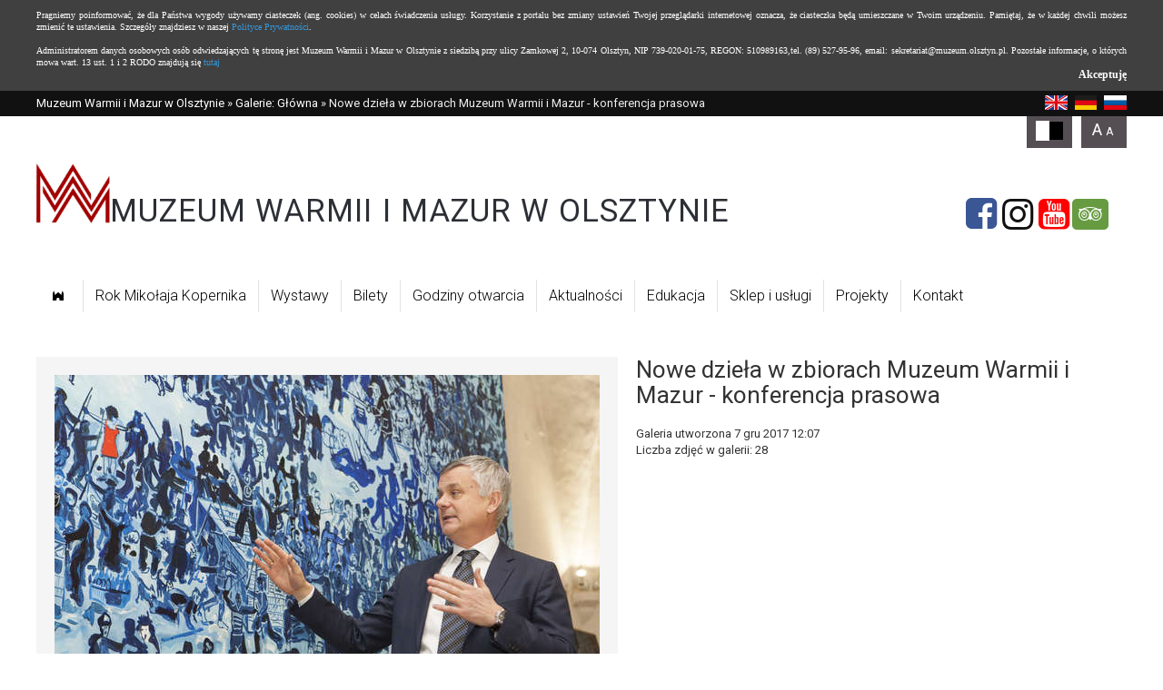

--- FILE ---
content_type: text/html; charset=UTF-8
request_url: https://muzeum.olsztyn.pl/2368-0,nowe-dziela-w-zbiorach-muzeum-warmii-i-mazur-konferencja-prasowa,28963.html
body_size: 17307
content:

<!doctype html>
<html lang="pl">
<head>
	<meta charset="UTF-8" />
	<meta name="viewport" content="width=device-width, initial-scale=1.0, maximum-scale=1.0" />      	

	
	<title>Nowe dzieła w zbiorach Muzeum Warmii i Mazur - konferencja prasowa - Zdjęcie #28963 - Muzeum Warmii i Mazur w Olsztynie</title>	
	<meta name="description" content="Muzeum Olsztyn" />		
			<link href="/s/gallery-2.0.css" media="screen" rel="stylesheet" type="text/css" />
<link href="https://muzeum.olsztyn.pl/s/www/style.css?v=2024-02-13" media="screen" rel="stylesheet" type="text/css" />
<link href="https://muzeum.olsztyn.pl/s/www/fontello-5dcf9243/css/muzeum_01.css" media="screen" rel="stylesheet" type="text/css" />
<link href="https://muzeum.olsztyn.pl/s/www/style-responsive.css?v=2024-02-07" media="screen" rel="stylesheet" type="text/css" />
<link href="https://muzeum.olsztyn.pl/najnowsze.rss" rel="alternate" type="application/rss+xml" title="Muzeum Warmii i Mazur w Olsztynie - najnowsze artykuły" />	
    <link rel="stylesheet" href="">
    <!--[if IE 7]><link rel="stylesheet" href="https://muzeum.olsztyn.pl/s/www/font/css/muzeum_01-ie7.css"><![endif]-->	
	
		
</head>
<body class="galleries">



<div id="page">
		<header>
			<div id="topbar">
				<div class="site">
					<a id="breadcrumbs-2" href="https://muzeum.olsztyn.pl">Muzeum Warmii i Mazur w Olsztynie</a> &raquo; <a href="/fotogalerie/1/glowna/1">Galerie: Główna</a> &raquo; Nowe dzieła w zbiorach Muzeum Warmii i Mazur - konferencja prasowa	
					<div class="links">		
						<a href="https://branches.wmwm.pl/"><img style="height: 16px; margin-left: 5px;" src="/i/icons/lang/en.png" alt="en" /></a>
						<a href="https://de-branches.wmwm.pl/"><img style="height: 16px; margin-left: 5px;" src="/i/icons/lang/de.png" alt="de" /></a>
						<a href="https://ru-branches.wmwm.pl/"><img style="height: 16px; margin-left: 5px;" src="/i/icons/lang/ru.png" alt="ru" /></a>
					</div>					
				</div>
			</div>

			<div class="site">
				<div id="header">
											<a id="logo" href="/" class="logo">
							<img width="81" height="65" src="/i/www/logo-2024.png?v=1" alt="" />
							<span style="position: relative; bottom: 2px; font-size: clamp(17px, 2.7vw, 36px); letter-spacing: 0.03em;">MUZEUM WARMII I&nbsp;MAZUR W&nbsp;OLSZTYNIE</span>
						</a>

						<p class="icons">
							<a href="https://www.facebook.com/muzeumolsztyn/" class="fb-icon" aria-label="Facebook" target="_blank" rel="noopener nofollow noreferrer">
								<em class="icon-facebook-sq icon"></em>
							</a>

							<a href="https://www.instagram.com/muzeumolsztyn/" class="in-icon" aria-label="Instagram" target="_blank" rel="noopener nofollow noreferrer">
								<em class="icon-instagram icon"></em>
							</a>

							<a href="https://www.youtube.com/@mwim" class="in-icon" aria-label="YouTube" target="_blank" rel="noopener nofollow noreferrer">
								<em class="icon-youtube-squared icon"></em>
							</a>

							<a href="https://www.tripadvisor.com/Attraction_Review-g274748-d12000071-Reviews-Museum_of_Warmia_and_Mazury_in_Olsztyn-Olsztyn_Warmia_Masuria_Province_Northern_.html" class="ta-icon" aria-label="Tripadvisor" target="_blank" rel="noopener nofollow noreferrer">
								<em class="icon-tripadvisor icon"></em>
							</a>        
						</p>
									</div>
			</div>
		
			<div class="site">
				<ul class="main navigation">
    <li>
        <a id="menu-7" href="/"><span class="icon-castle"></span><span style="width: 1px; height: 1px; overflow: hidden; color: transparent; position: absolute; left: 0;">Strona główna</span></a>
    </li>
    <li>
        <a id="menu-354" href="https://muzeum.olsztyn.pl/Rok-Mikolaja-Kopernika/29933-1.html">Rok Mikołaja Kopernika</a>
    </li>
    <li>
        <a id="menu-233" href="/wystawy">Wystawy</a>
    </li>
    <li>
        <a id="menu-226" href="/1109,Ceny-biletow-Olsztyn-Zamek.html">Bilety</a>
    </li>
    <li>
        <a id="menu-304" href="/1124,Godziny-otwarcia-Muzeum-Warmii-i-Mazur-w-Olsztynie.html">Godziny otwarcia</a>
    </li>
    <li>
        <a id="menu-232" href="/Aktualnosci/111-0.html">Aktualności</a>
    </li>
    <li>
        <a id="menu-227" href="/edukacja">Edukacja</a>
    </li>
    <li>
        <a id="menu-228" href="/sklep">Sklep i usługi</a>
    </li>
    <li>
        <a id="menu-235" href="/Projekty/155-0.html">Projekty</a>
    </li>
    <li>
        <a id="menu-314" href="/3299,Kontakt.html">Kontakt</a>
    </li>
</ul>			</div>
		</header>
		
		<main>
			<div id="content" class="site">
				
<div id="gallery">

	<div class="picture">	


	
			
	    	<div id="picture">
				
<img src="https://i.wmwm.pl/00/00/23/68/n/img-0503-28963.jpg" />
    	   	
<div>
   	<p class="full">
   		<a target="_blank" title="Zobacz zdjęcie w pełnym rozmiarze" href="https://i.wmwm.pl/00/00/23/68/f/img-0503-28963.jpg">
   			Zobacz zdjęcie w pełnym rozmiarze <img src="/i/icons/gallery.png" />
   		</a>
   	</p>	
   	   	<p>Autor: Grzegorz Kumorowicz</p>   	<!--  <p>Date: 2017-12-07 11:54:52</p> -->
</div>	


	        </div>
				
	</div>


	<div class="side">
	
		<h1>Nowe dzieła w zbiorach Muzeum Warmii i Mazur - konferencja prasowa</h1>

		<div class="description">
			<p>
				Galeria utworzona 7 gru 2017 12:07<br />
				Liczba zdjęć w galerii: 28			</p>
					</div>

			
	
		<div class="addthis_toolbox addthis_default_style"><a class="addthis_button_facebook_like"></a><a class="addthis_button_naszaklasa"></a><a class="addthis_button_google_plusone"></a><a class="addthis_button_wykop"></a><a class="addthis_button_twitter"></a><a class="addthis_button_email"></a><a class="addthis_button_compact"></a><a class="addthis_counter addthis_bubble_style"></a></div><script type="text/javascript" src="http://s7.addthis.com/js/250/addthis_widget.js#username=wmpl"></script>		
				
		
	</div>





	<div id="thumbs" style="display: grid; grid-template-columns: repeat(auto-fit, 100px); gap: 4px;" aria-label="Galeria zdjęć związana z artykułem &ldquo;Nowe dzieła w zbiorach Muzeum Warmii i Mazur - konferencja prasowa&rdquo;">
    			<img
				style="cursor: pointer;"
				data-href="/2368-0,nowe-dziela-w-zbiorach-muzeum-warmii-i-mazur-konferencja-prasowa,28944.html"
				src="https://i.wmwm.pl/00/00/23/68/z1/img-0476-28944.jpg" 
				alt="" 
			/>
    			<img
				style="cursor: pointer;"
				data-href="/2368-0,nowe-dziela-w-zbiorach-muzeum-warmii-i-mazur-konferencja-prasowa,28945.html"
				src="https://i.wmwm.pl/00/00/23/68/z1/img-0477-28945.jpg" 
				alt="" 
			/>
    			<img
				style="cursor: pointer;"
				data-href="/2368-0,nowe-dziela-w-zbiorach-muzeum-warmii-i-mazur-konferencja-prasowa,28946.html"
				src="https://i.wmwm.pl/00/00/23/68/z1/img-0479-28946.jpg" 
				alt="" 
			/>
    			<img
				style="cursor: pointer;"
				data-href="/2368-0,nowe-dziela-w-zbiorach-muzeum-warmii-i-mazur-konferencja-prasowa,28947.html"
				src="https://i.wmwm.pl/00/00/23/68/z1/img-0482-28947.jpg" 
				alt="" 
			/>
    			<img
				style="cursor: pointer;"
				data-href="/2368-0,nowe-dziela-w-zbiorach-muzeum-warmii-i-mazur-konferencja-prasowa,28948.html"
				src="https://i.wmwm.pl/00/00/23/68/z1/img-0484-28948.jpg" 
				alt="" 
			/>
    			<img
				style="cursor: pointer;"
				data-href="/2368-0,nowe-dziela-w-zbiorach-muzeum-warmii-i-mazur-konferencja-prasowa,28949.html"
				src="https://i.wmwm.pl/00/00/23/68/z1/img-0485-28949.jpg" 
				alt="" 
			/>
    			<img
				style="cursor: pointer;"
				data-href="/2368-0,nowe-dziela-w-zbiorach-muzeum-warmii-i-mazur-konferencja-prasowa,28950.html"
				src="https://i.wmwm.pl/00/00/23/68/z1/img-0486-28950.jpg" 
				alt="" 
			/>
    			<img
				style="cursor: pointer;"
				data-href="/2368-0,nowe-dziela-w-zbiorach-muzeum-warmii-i-mazur-konferencja-prasowa,28951.html"
				src="https://i.wmwm.pl/00/00/23/68/z1/img-0487-28951.jpg" 
				alt="" 
			/>
    			<img
				style="cursor: pointer;"
				data-href="/2368-0,nowe-dziela-w-zbiorach-muzeum-warmii-i-mazur-konferencja-prasowa,28952.html"
				src="https://i.wmwm.pl/00/00/23/68/z1/img-0488-28952.jpg" 
				alt="" 
			/>
    			<img
				style="cursor: pointer;"
				data-href="/2368-0,nowe-dziela-w-zbiorach-muzeum-warmii-i-mazur-konferencja-prasowa,28953.html"
				src="https://i.wmwm.pl/00/00/23/68/z1/img-0489-28953.jpg" 
				alt="" 
			/>
    			<img
				style="cursor: pointer;"
				data-href="/2368-0,nowe-dziela-w-zbiorach-muzeum-warmii-i-mazur-konferencja-prasowa,28954.html"
				src="https://i.wmwm.pl/00/00/23/68/z1/img-0491-28954.jpg" 
				alt="" 
			/>
    			<img
				style="cursor: pointer;"
				data-href="/2368-0,nowe-dziela-w-zbiorach-muzeum-warmii-i-mazur-konferencja-prasowa,28955.html"
				src="https://i.wmwm.pl/00/00/23/68/z1/img-0492-28955.jpg" 
				alt="" 
			/>
    			<img
				style="cursor: pointer;"
				data-href="/2368-0,nowe-dziela-w-zbiorach-muzeum-warmii-i-mazur-konferencja-prasowa,28956.html"
				src="https://i.wmwm.pl/00/00/23/68/z1/img-0493-28956.jpg" 
				alt="" 
			/>
    			<img
				style="cursor: pointer;"
				data-href="/2368-0,nowe-dziela-w-zbiorach-muzeum-warmii-i-mazur-konferencja-prasowa,28957.html"
				src="https://i.wmwm.pl/00/00/23/68/z1/img-0494-28957.jpg" 
				alt="" 
			/>
    			<img
				style="cursor: pointer;"
				data-href="/2368-0,nowe-dziela-w-zbiorach-muzeum-warmii-i-mazur-konferencja-prasowa,28958.html"
				src="https://i.wmwm.pl/00/00/23/68/z1/img-0495-28958.jpg" 
				alt="" 
			/>
    			<img
				style="cursor: pointer;"
				data-href="/2368-0,nowe-dziela-w-zbiorach-muzeum-warmii-i-mazur-konferencja-prasowa,28959.html"
				src="https://i.wmwm.pl/00/00/23/68/z1/img-0496-28959.jpg" 
				alt="" 
			/>
    			<img
				style="cursor: pointer;"
				data-href="/2368-0,nowe-dziela-w-zbiorach-muzeum-warmii-i-mazur-konferencja-prasowa,28960.html"
				src="https://i.wmwm.pl/00/00/23/68/z1/img-0499-28960.jpg" 
				alt="" 
			/>
    			<img
				style="cursor: pointer;"
				data-href="/2368-0,nowe-dziela-w-zbiorach-muzeum-warmii-i-mazur-konferencja-prasowa,28961.html"
				src="https://i.wmwm.pl/00/00/23/68/z1/img-0500-28961.jpg" 
				alt="" 
			/>
    			<img
				style="cursor: pointer;"
				data-href="/2368-0,nowe-dziela-w-zbiorach-muzeum-warmii-i-mazur-konferencja-prasowa,28962.html"
				src="https://i.wmwm.pl/00/00/23/68/z1/img-0501-28962.jpg" 
				alt="" 
			/>
    			<img
				style="cursor: pointer;"
				data-href="/2368-0,nowe-dziela-w-zbiorach-muzeum-warmii-i-mazur-konferencja-prasowa,28963.html"
				src="https://i.wmwm.pl/00/00/23/68/z1/img-0503-28963.jpg" 
				alt="" 
			/>
    			<img
				style="cursor: pointer;"
				data-href="/2368-0,nowe-dziela-w-zbiorach-muzeum-warmii-i-mazur-konferencja-prasowa,28964.html"
				src="https://i.wmwm.pl/00/00/23/68/z1/img-0504-28964.jpg" 
				alt="" 
			/>
    			<img
				style="cursor: pointer;"
				data-href="/2368-0,nowe-dziela-w-zbiorach-muzeum-warmii-i-mazur-konferencja-prasowa,28965.html"
				src="https://i.wmwm.pl/00/00/23/68/z1/img-0505-28965.jpg" 
				alt="" 
			/>
    			<img
				style="cursor: pointer;"
				data-href="/2368-0,nowe-dziela-w-zbiorach-muzeum-warmii-i-mazur-konferencja-prasowa,28966.html"
				src="https://i.wmwm.pl/00/00/23/68/z1/img-0506-28966.jpg" 
				alt="" 
			/>
    			<img
				style="cursor: pointer;"
				data-href="/2368-0,nowe-dziela-w-zbiorach-muzeum-warmii-i-mazur-konferencja-prasowa,28967.html"
				src="https://i.wmwm.pl/00/00/23/68/z1/img-0507-28967.jpg" 
				alt="" 
			/>
    			<img
				style="cursor: pointer;"
				data-href="/2368-0,nowe-dziela-w-zbiorach-muzeum-warmii-i-mazur-konferencja-prasowa,28968.html"
				src="https://i.wmwm.pl/00/00/23/68/z1/img-0508-28968.jpg" 
				alt="" 
			/>
    			<img
				style="cursor: pointer;"
				data-href="/2368-0,nowe-dziela-w-zbiorach-muzeum-warmii-i-mazur-konferencja-prasowa,28969.html"
				src="https://i.wmwm.pl/00/00/23/68/z1/img-0509-28969.jpg" 
				alt="" 
			/>
    			<img
				style="cursor: pointer;"
				data-href="/2368-0,nowe-dziela-w-zbiorach-muzeum-warmii-i-mazur-konferencja-prasowa,28970.html"
				src="https://i.wmwm.pl/00/00/23/68/z1/img-0510-28970.jpg" 
				alt="" 
			/>
    			<img
				style="cursor: pointer;"
				data-href="/2368-0,nowe-dziela-w-zbiorach-muzeum-warmii-i-mazur-konferencja-prasowa,28971.html"
				src="https://i.wmwm.pl/00/00/23/68/z1/img-0514-28971.jpg" 
				alt="" 
			/>
    	</div>			
	
	<script>
		document.addEventListener('DOMContentLoaded', () => {
			const thumbs = document.querySelector('#thumbs');

			thumbs.addEventListener('click', (e) => {
				if (e.target.nodeName === 'IMG' && e.target.dataset.href) {
					window.location.href = e.target.dataset.href;
				}
			});
		});
	</script>
</div>




    

	

	
	
<div style="clear: both; height: 15px;"></div>	

		
		
		
					</div>	
		</main>

		<footer>
			<div id="footer">
				<div class="bar">
					<div class="site">
												<a class="newsletter-link" href="/newsletter/register">Zapisz się do newslettera <i class="icon-right"></i></a> 
						<!-- <form action="/newsletter/register" class="newsletter" method="get">
							<label for="newsletter-email">Newsletter</label>
							<input type="text" name="email" placeholder="Twój adres e-mail" />
							<button type="submit"><i class="icon-right"></i></button>
						</form> -->
											
						<a href="https://www.facebook.com/pages/Muzeum-Warmii-i-Mazur/168860619799791" class="icon-facebook-sq icon" aria-label="Facebook"></a>
					<!-- <a href="" class="icon-twitter-sq icon"></a>
					<a href="" class="icon-youtube-squared icon"></a> -->    		
					</div>
				</div>
			
				<div class="site">
				
					<ul>
						<li class="header">Oddziały</li>
						<li><a href="https://muzeum.olsztyn.pl/">Muzeum Warmii i Mazur w Olsztynie</a></li>
						<li><a href="https://gazeta.muzeum.olsztyn.pl/">Muzeum "Dom Gazety Olsztyńskiej"</a></li>
						<li><a href="https://przyroda.muzeum.olsztyn.pl/">Muzeum Przyrody</a></li>
						<li><a href="https://lidzbark.muzeum.olsztyn.pl/">Zamek Biskupi w Lidzbarku Warmińskim</a></li>
						<li><a href="https://morag.muzeum.olsztyn.pl/">Muzeum Prus Górnych w Morągu</a></li>
						<li><a href="https://szczytno.muzeum.olsztyn.pl/">Muzeum Mazurskie w Szczytnie</a></li>
						<li><a href="https://mragowo.muzeum.olsztyn.pl/">Muzeum w Mrągowie</a></li>
					</ul>
				
				<ul>
						<li class="header">Mapa strony</li>
						<li class="page7"><a href="/" title="">Strona główna</a></li><li class="page354"><a href="https://muzeum.olsztyn.pl/Rok-Mikolaja-Kopernika/29933-1.html" title="">Rok Mikołaja Kopernika</a></li><li class="page233"><a href="/wystawy" title="">Wystawy</a></li><li class="page226"><a href="/1109,Ceny-biletow-Olsztyn-Zamek.html" title="">Bilety</a></li><li class="page304"><a href="/1124,Godziny-otwarcia-Muzeum-Warmii-i-Mazur-w-Olsztynie.html" title="">Godziny otwarcia</a></li><li class="page232"><a href="/Aktualnosci/111-0.html" title="">Aktualności</a></li><li class="page227"><a href="/edukacja" title="">Edukacja</a></li><li class="page228"><a href="/sklep" title="">Sklep i usługi</a></li><li class="page235"><a href="/Projekty/155-0.html" title="">Projekty</a></li><li class="page314"><a href="/3299,Kontakt.html" title="">Kontakt</a></li>    			
					</ul>
							
						<div class="contact">
													</div>	
			
					<hr />
				
					<p class="ue">
						<img src="https://muzeum.olsztyn.pl/i/www/ue_1.png" alt="Program Regionalny" class="ue_1" />
						<img src="https://muzeum.olsztyn.pl/i/www/ue_2.png" alt="Herb Warmińsko-Mazurskie" class="ue_2" />	    		
						<img src="https://muzeum.olsztyn.pl/i/www/herb.png" alt="Unia Europejska" class="herb" />
					</p>
					
					<p class="ue-text">Projekt dofinansowany ze środków Europejskiego Funduszu Rozwoju Regionalnego w ramach Regionalnego Programu Operacyjnego Warmia i Mazury na lata 2007-2013.</p>
				
				
				</div>
			
			</div>
		</footer>
</div>

<script>
  (function(i,s,o,g,r,a,m){i['GoogleAnalyticsObject']=r;i[r]=i[r]||function(){
  (i[r].q=i[r].q||[]).push(arguments)},i[r].l=1*new Date();a=s.createElement(o),
  m=s.getElementsByTagName(o)[0];a.async=1;a.src=g;m.parentNode.insertBefore(a,m)
  })(window,document,'script','//www.google-analytics.com/analytics.js','ga');

  ga('create', 'UA-18634654-3', 'auto');
  ga('send', 'pageview');

</script>

<!--[if lt IE 9]>
<script src="//ajax.googleapis.com/ajax/libs/jquery/1.11.1/jquery.min.js"></script>
<![endif]-->
<!--[if gte IE 9]><!-->
<script src="//ajax.googleapis.com/ajax/libs/jquery/2.1.1/jquery.min.js"></script>
<!--<![endif]-->	
<script type="text/javascript" src="https://muzeum.olsztyn.pl/js/jquery.utils.min.js"></script>
<script type="text/javascript" src="https://muzeum.olsztyn.pl/js/www/scripts.js?v=2024-06-02"></script>
<script type="text/javascript" src="http://wm.pl/js/gallery.min.js"></script>
<script type="text/javascript" src="https://muzeum.olsztyn.pl/js/cookies.js"></script>     

</body>
</html>

--- FILE ---
content_type: application/javascript
request_url: https://muzeum.olsztyn.pl/js/www/scripts.js?v=2024-06-02
body_size: 3120
content:
$(function(){
	
	$menuToggle = $('<li />').addClass('toggle').html('menu').click(function(){
		$(this).parent().toggleClass('visible');
	});
	$('.navigation.main').prepend($menuToggle);
	
	var $calendarTooltip = $('<div />').addClass('calendar-tooltip');
	$('table.calendar').parent().append($calendarTooltip);
	
	var loading = false;
	$('table.calendar tbody').delegate('a', 'mouseover', function(){
		$calendarTooltip.removeClass('opened');
		if(loading) return;
		var position = $(this).position();
		loading = true;
		$calendarTooltip.html('').load(this.href, function(){
			$calendarTooltip.addClass('opened');
			height = $calendarTooltip.find('li').length*65;
			$calendarTooltip.height(height).find('ul').height(height);	
			$calendarTooltip.css('left', position.left - $calendarTooltip.width());
			$calendarTooltip.css('top', position.top - height / 2);
			$calendarTooltip.css('z-index', 10);
			loading = false;
		});		
	});
	
	$('*').not($calendarTooltip).on('click', function(){ $calendarTooltip.removeClass('opened'); });

	
	var toggleStylesheet = function(event) {
		if($('#' + event.data.id).length > 0) {
			$('#' + event.data.id).remove();
			setCookie(event.data.cookie,'disabled',31);
		}
		else {			
			$('head').append('<link href="' + event.data.file + '" media="screen" id="' + event.data.id + '" rel="stylesheet" type="text/css" />');
			setCookie(event.data.cookie,'enabled',31);
		} 		
		$(this).toggleClass('active');		
		return false;
	};	
	
	$typographySwitch = $('<a />').attr('title','Zwiększona czcionka').css('cursor','pointer').addClass('switchTypography').click({ id: 'typography-style', file: '/s/www/style-typography.css', cookie: 'typography' }, toggleStylesheet);		
	$('#header').append($typographySwitch);	
	if(getCookie('typography') == 'enabled' || window.location.hash == '#typography') {
		$('head').append('<link href="/s/www/style-typography.css" media="screen" id="typography-style" rel="stylesheet" type="text/css" />');
		$typographySwitch.addClass('active');
	}		
	
	$contrastSwitch = $('<a />').attr('title','Zwiększony kontrast').css('cursor','pointer').addClass('switchContrast').click({ id: 'contrast-style', file: '/s/www/style-contrast.css', cookie: 'contrast' }, toggleStylesheet);		
	$('#header').append($contrastSwitch);	
	if(getCookie('contrast') == 'enabled' || window.location.hash == '#contrast') {
		$('head').append('<link href="/s/www/style-contrast.css" media="screen" id="contrast-style" rel="stylesheet" type="text/css" />');
		$contrastSwitch.addClass('active');
	}
	

	
	
	
	
	function setCookie(cname, cvalue, exdays) {
	    var d = new Date();
	    d.setTime(d.getTime() + (exdays*24*60*60*1000));
	    var expires = "expires="+d.toUTCString();
	    document.cookie = cname + "=" + cvalue + "; " + expires;
	} 	
	
	function getCookie(cname) {
	    var name = cname + "=";
	    var ca = document.cookie.split(';');
	    for(var i=0; i<ca.length; i++) {
	        var c = ca[i];
	        while (c.charAt(0)==' ') c = c.substring(1);
	        if (c.indexOf(name) == 0) return c.substring(name.length,c.length);
	    }
	    return "";
	} 	
	
	
});